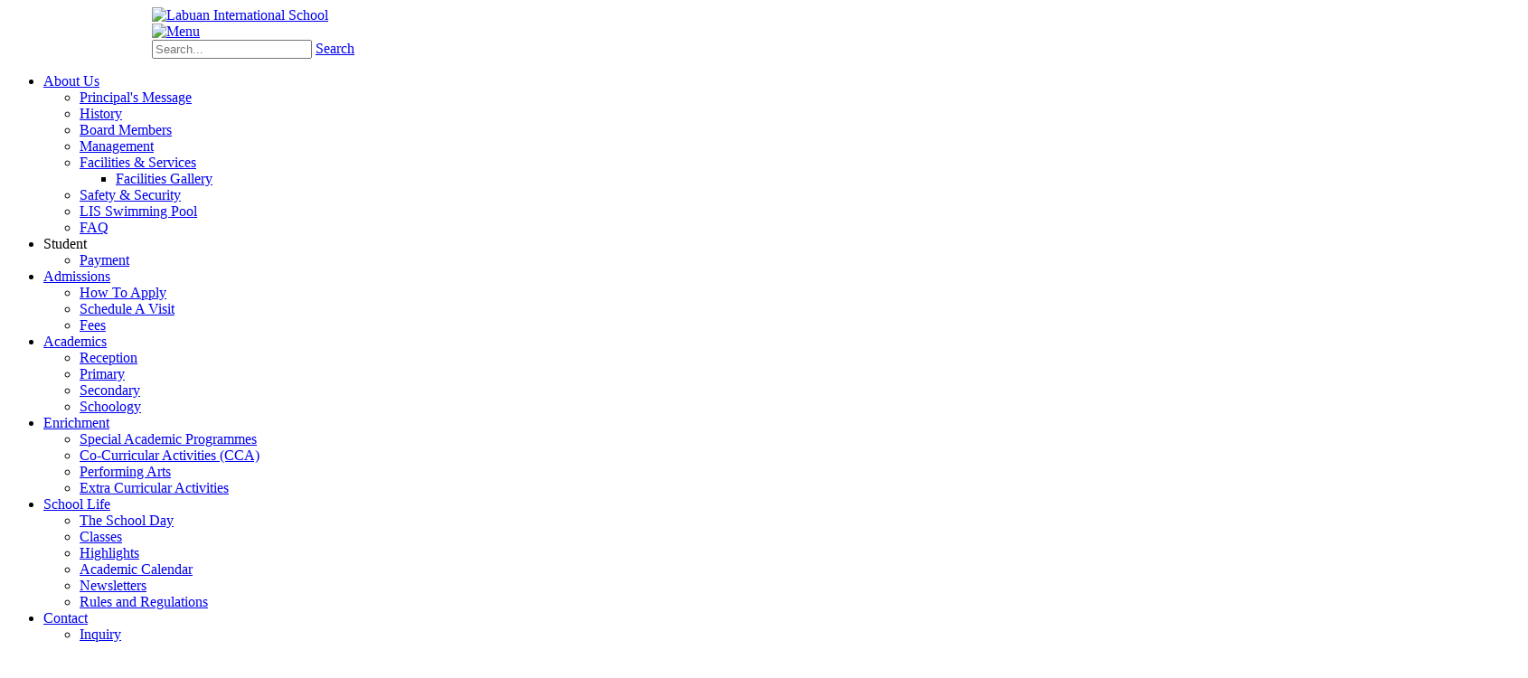

--- FILE ---
content_type: text/html; charset=utf-8
request_url: https://lis.edu.my/School-Life/The-School-Day
body_size: 6937
content:
<!DOCTYPE html>
<html  lang="en-US">
<head id="Head"><meta content="text/html; charset=UTF-8" http-equiv="Content-Type" /><title>
	The School Day
</title><meta id="MetaRobots" name="ROBOTS" content="INDEX, FOLLOW" /><link href="/Resources/Shared/stylesheets/dnndefault/7.0.0/default.css?cdv=300" type="text/css" rel="stylesheet"/><link href="/Portals/_default/admin.css?cdv=300" type="text/css" rel="stylesheet"/><link href="/Resources/Search/SearchSkinObjectPreview.css?cdv=300" type="text/css" rel="stylesheet"/><link href="/Portals/_default/Skins/Specialty/skin.css?cdv=300" type="text/css" rel="stylesheet"/><link href="/Portals/0/portal.css?cdv=300" type="text/css" rel="stylesheet"/><script src="/Resources/libraries/jQuery/03_05_01/jquery.js?cdv=300" type="text/javascript"></script><script src="/Resources/libraries/jQuery-Migrate/03_02_00/jquery-migrate.js?cdv=300" type="text/javascript"></script><script src="/Resources/libraries/jQuery-UI/01_12_01/jquery-ui.js?cdv=300" type="text/javascript"></script><!--[if IE 8]><link id="IE8Minus" rel="stylesheet" type="text/css" href="/Portals/_default/Skins/Specialty/css/ie8style.css" /><![endif]-->     
        
			    <script type="text/javascript">
			      var _gaq = _gaq || [];
			      _gaq.push(['_setAccount', 'UA-89873922-1']);
			      _gaq.push(['_trackPageview']);
			       (function(i,s,o,g,r,a,m){i['GoogleAnalyticsObject']=r;i[r]=i[r]||function(){
  (i[r].q=i[r].q||[]).push(arguments)},i[r].l=1*new Date();a=s.createElement(o),
  m=s.getElementsByTagName(o)[0];a.async=1;a.src=g;m.parentNode.insertBefore(a,m)
  })(window,document,'script','https://www.google-analytics.com/analytics.js','ga');

  ga('create', 'UA-89873022-1', 'auto');
  ga('send', 'pageview');

			 
			      (function() {
				    var ga = document.createElement('script'); ga.type = 'text/javascript'; ga.async = true;
				    ga.src = ('https:' == document.location.protocol ? 'https://' : 'http://') + 'stats.g.doubleclick.net/dc.js';
				    var s = document.getElementsByTagName('script')[0]; s.parentNode.insertBefore(ga, s);
			      })();
			    </script>
        
		  <meta name="viewport" content="width=device-width, minimum-scale=1.0, maximum-scale=2.0" /></head>
<body id="Body">
    
    <form method="post" action="/School-Life/The-School-Day" id="Form" enctype="multipart/form-data">
<div class="aspNetHidden">
<input type="hidden" name="__EVENTTARGET" id="__EVENTTARGET" value="" />
<input type="hidden" name="__EVENTARGUMENT" id="__EVENTARGUMENT" value="" />
<input type="hidden" name="__VIEWSTATE" id="__VIEWSTATE" value="9OVwGMRxaA80IDrWbA2XVwEI0W14rtgdyAW3YmXFPqxRLhdyktSEKoWAFxrs53buRZJkHgAKprAtzHf9DXmsu0Tt9EF6CAAhzWqPzwt2tbZJDgp3ElPKWZqI/cwXEjm3qYWd/sd4AqLf1/[base64]/QeNVGZiXGCgkw9hcJ9TmGw/+NqNj9zya0an0CBengoIRFq1gNSjN9efI8tYQ5hTxLO2prpimi6FTssM+hgDUihI0NbwpiRmLjz5T3Vc3oU+a9F7aLsSd5P2kNReRcLgC7T+W+mAmTGNdWUolGsaFMN9q/rg59be1jARetoGEGXGh3NFmSrqEYqjRBIh6GyUQuAxX7RU7cib3lV50uls/143CjkKm6IUrmUSoL0RNT41qnAP5MPSPn1QTH6goVMqMC+XzbrPSPY1iT42A5p4IpTYG1EgSkKPsPfRSRXk=" />
</div>

<script type="text/javascript">
//<![CDATA[
var theForm = document.forms['Form'];
if (!theForm) {
    theForm = document.Form;
}
function __doPostBack(eventTarget, eventArgument) {
    if (!theForm.onsubmit || (theForm.onsubmit() != false)) {
        theForm.__EVENTTARGET.value = eventTarget;
        theForm.__EVENTARGUMENT.value = eventArgument;
        theForm.submit();
    }
}
//]]>
</script>


<script src="/WebResource.axd?d=pynGkmcFUV2fPlRhFoLQFs8TzWdN-LjgUIQzwctm2XbF1I4a3EBL_9jmKz01&amp;t=638901274200000000" type="text/javascript"></script>


<script src="/ScriptResource.axd?d=NJmAwtEo3IosgMaeZcagVPhJAMbex-l2Hv7R1b5myxwGo_mjvcfyKyF32mn0U-CK3vIUfNTJfYIy1HOswzxTcsS7f8vhGW-OYjQoC-i8XbHjnebLt3II2tXP302TXXtBvGZxwA2&amp;t=345ad968" type="text/javascript"></script>
<script src="/ScriptResource.axd?d=dwY9oWetJoKUiS8w-pVvTdV7ZcSJeRATh4WDHcAdH-AXg64UzjrVlE6snakJDI_rpx9l8YsN_UTbObAn5PBEu5SdtTvZNRW9LimtJKsQtpnGeoPYDIZLiSkzSF9e5t9bW0TaK6IA7LXCUEqa0&amp;t=345ad968" type="text/javascript"></script>
<div class="aspNetHidden">

	<input type="hidden" name="__VIEWSTATEGENERATOR" id="__VIEWSTATEGENERATOR" value="CA0B0334" />
	<input type="hidden" name="__VIEWSTATEENCRYPTED" id="__VIEWSTATEENCRYPTED" value="" />
	<input type="hidden" name="__EVENTVALIDATION" id="__EVENTVALIDATION" value="HtV2A0ddeI3logdhmf+nHJ3fP4YtnMej5s90OBUh/u+Q6xuEG6N4OfKUqEGiQq2qaJ+Fh22NBdyFUBOYfVjPl2B+vrZvvBgIvGWctgQG9C6jfdoRLKBjhk40xbqCuG5ZYu5rCxRH2zJEs4efBZhCgRXcWnU=" />
</div><script src="/js/dnn.js?cdv=300" type="text/javascript"></script><script src="/js/dnn.modalpopup.js?cdv=300" type="text/javascript"></script><script src="/Resources/Shared/Scripts/jquery/jquery.hoverIntent.min.js?cdv=300" type="text/javascript"></script><script src="/js/dnncore.js?cdv=300" type="text/javascript"></script><script src="/Resources/Search/SearchSkinObjectPreview.js?cdv=300" type="text/javascript"></script><script src="/js/dnn.servicesframework.js?cdv=300" type="text/javascript"></script><script src="/Portals/_default/Skins/Specialty/StandardMenu/StandardMenu.js?cdv=300" type="text/javascript"></script><script src="/Portals/_default/Skins/Specialty/LeftMenu/LeftMenu.js?cdv=300" type="text/javascript"></script><script src="/Resources/Shared/Scripts/dnn.jquery.js?cdv=300" type="text/javascript"></script><script type="text/javascript">
//<![CDATA[
Sys.WebForms.PageRequestManager._initialize('ScriptManager', 'Form', [], [], [], 90, '');
//]]>
</script>

        
        
        
<!--[if lt IE 9]>
<script src="https://html5shim.googlecode.com/svn/trunk/html5.js"></script>
<![endif]-->




<div id="ControlPanelWrapper">
  

  </div>
<div id="skin_wrapper" class="">
<link id="headerCSS" rel="stylesheet" href="/Portals/_default/Skins/Specialty/commonparts/Header2.css">


<!--start skin header-->
<header id="HeaderTwo">
<section class="skin_top" style="background-color: #1b42ae;">
									<div class="skin_width">
										<div class="currentdate_style clearafter">
											<div class="" style="float:left;padding-left:25px;padding-top: 5px;">
												<a href="https://app.schoology.com/login?school=9042271" style="text-decoration:none;" target="tab">
													<span style="line-height: 35px;color: white;white-space: nowrap;font-size: 13px;">Schoology</span>
												</a>
                        &nbsp;&nbsp;&nbsp;&nbsp;&nbsp;
                        <a href="https://estudent.lis.edu.my/login" style="text-decoration:none;" target="tab">
													<span style="line-height: 35px;color: white;white-space: nowrap;font-size: 13px;">eStudent</span>
												</a>
											</div>
											<div class="socialicons3" style="float: right;padding-right: 25px;">
												<a href="https://twitter.com/LIS_official_" target="tab"><span class="fa fa-twitter-square" style="color:white; font-size:30px;"></span></a>&nbsp;
												<a href="https://www.facebook.com/LabuanInternationalSchoolOfficial" target="tab"><span class="fa fa-facebook-square" style="color:white; font-size:30px;"></span></a>&nbsp;
												<a href="https://www.youtube.com/user/TheLISofficial" target="tab"><span class="fa fa-youtube-square" style="color:white; font-size:30px;"></span></a>
												<!--a class="iconTwitter3" title="Twitter3" href="#"></a>
												<a class="iconFacebook3" title="Facebook3" href="#"></a>
												<a class="iconYouTube3" title="YouTube3" href="#"></a-->
											</div>
										</div>
									</div>
								</section>
  <div id="skin_header">
    <div class="skin_width clearafter"> 
      <div class="logo_style clearafter"> 
        <!--site logo-->
        <div class="site_logo">
          <a id="dnn_Header2_dnnLOGO_hypLogo" title="Labuan International School" href="https://lis.edu.my/"><img id="dnn_Header2_dnnLOGO_imgLogo" src="/Portals/0/Images/LABUAN%20INTERNATIONAL%20SCHOOL_Resize.png?ver=ay7gU4wEY7QPkxCqPTa9IQ%3d%3d" alt="Labuan International School" /></a>
        </div>
        <!--mobile menu button-->
        <div class="mobile_nav"><a href="#" class="menuclick"><img alt="Menu" class="click_img" src="/Portals/_default/Skins/Specialty/commonparts/images/blank.gif" /></a></div>
      </div>
      <!--star skin menu-->
      <div class="skin_menu clearafter">
        <div class="skin_search"> <a class="search_button" title="Open Search"><span></span></a> <a class="search_button_close" title="Close Search"><span></span></a>
          <div id="Search">
            <div class="search_position">
              <span id="dnn_Header2_dnnSEARCH_ClassicSearch">
    
    
    <span class="searchInputContainer" data-moreresults="See More Results" data-noresult="No Results Found">
        <input name="dnn$Header2$dnnSEARCH$txtSearch" type="text" maxlength="255" size="20" id="dnn_Header2_dnnSEARCH_txtSearch" class="NormalTextBox" aria-label="Search" autocomplete="off" placeholder="Search..." />
        <a class="dnnSearchBoxClearText" title="Clear search text"></a>
    </span>
    <a id="dnn_Header2_dnnSEARCH_cmdSearch" class="searchcss" href="javascript:__doPostBack(&#39;dnn$Header2$dnnSEARCH$cmdSearch&#39;,&#39;&#39;)">Search</a>
</span>


<script type="text/javascript">
    $(function() {
        if (typeof dnn != "undefined" && typeof dnn.searchSkinObject != "undefined") {
            var searchSkinObject = new dnn.searchSkinObject({
                delayTriggerAutoSearch : 400,
                minCharRequiredTriggerAutoSearch : 2,
                searchType: 'S',
                enableWildSearch: true,
                cultureCode: 'en-US',
                portalId: -1
                }
            );
            searchSkinObject.init();
            
            
            // attach classic search
            var siteBtn = $('#dnn_Header2_dnnSEARCH_SiteRadioButton');
            var webBtn = $('#dnn_Header2_dnnSEARCH_WebRadioButton');
            var clickHandler = function() {
                if (siteBtn.is(':checked')) searchSkinObject.settings.searchType = 'S';
                else searchSkinObject.settings.searchType = 'W';
            };
            siteBtn.on('change', clickHandler);
            webBtn.on('change', clickHandler);
            
            
        }
    });
</script>

            </div>
          </div>
        </div>
        <nav class="menu_box">
          <div id="standardMenu">
  <ul class="rootMenu">
    <li class="item first haschild child-1"><a href="https://lis.edu.my/About-Us"><span>About Us<i class="navarrow"></i></span></a><div class="setHover"></div>
      <div class="setHover02"></div>
      <div class="subMenu">
        <ul>
          <li class="item first child-1"><a href="https://lis.edu.my/About-Us/Principals-Message"><span>Principal's Message</span></a></li>
          <li class="item child-2"><a href="https://lis.edu.my/About-Us/History"><span>History</span></a></li>
          <li class="item child-3"><a href="https://lis.edu.my/About-Us/Board-Members"><span>Board Members</span></a></li>
          <li class="item child-4"><a href="https://lis.edu.my/About-Us/Management"><span>Management</span></a></li>
          <li class="item haschild child-5"><a href="https://lis.edu.my/About-Us/Facilities-Services"><span>Facilities &amp; Services<i class="subarrow"></i></span></a><ul class="level1">
              <li class="item first last child-1"><a href="https://lis.edu.my/About-Us/Facilities-Services/Facilities-Gallery"><span>Facilities Gallery</span></a></li>
            </ul>
          </li>
          <li class="item child-6"><a href="https://lis.edu.my/About-Us/Facilities-Services/Safety-Security"><span>Safety &amp; Security</span></a></li>
          <li class="item child-7"><a href="https://lis.edu.my/lisswimmingpool"><span>LIS Swimming Pool</span></a></li>
          <li class="item last child-8"><a href="https://lis.edu.my/About-Us/FAQ"><span>FAQ</span></a></li>
        </ul>
      </div>
    </li>
    <li class="item haschild child-2"><a><span>Student<i class="navarrow"></i></span></a><div class="subMenu">
        <ul>
          <li class="item first last child-1"><a href="https://lis.edu.my/Student/Payment"><span>Payment</span></a></li>
        </ul>
      </div>
    </li>
    <li class="item haschild child-3"><a href="https://lis.edu.my/Admissions"><span>Admissions<i class="navarrow"></i></span></a><div class="setHover"></div>
      <div class="setHover02"></div>
      <div class="subMenu">
        <ul>
          <li class="item first child-1"><a href="https://lis.edu.my/Admissions/Application-Process"><span>How To Apply</span></a></li>
          <li class="item child-2"><a href="https://lis.edu.my/Admissions/Schedule-A-Visit"><span>Schedule A Visit</span></a></li>
          <li class="item last child-3"><a href="https://lis.edu.my/Fees"><span>Fees</span></a></li>
        </ul>
      </div>
    </li>
    <li class="item haschild child-4"><a href="https://lis.edu.my/Academics/Reception"><span>Academics<i class="navarrow"></i></span></a><div class="setHover"></div>
      <div class="setHover02"></div>
      <div class="subMenu">
        <ul>
          <li class="item first child-1"><a href="https://lis.edu.my/Academics/Reception"><span>Reception</span></a></li>
          <li class="item child-2"><a href="https://lis.edu.my/Academics/Primary"><span>Primary</span></a></li>
          <li class="item child-3"><a href="https://lis.edu.my/Academics/Secondary"><span>Secondary</span></a></li>
          <li class="item last child-4"><a href="https://lis.edu.my/Academics/Schoology"><span>Schoology</span></a></li>
        </ul>
      </div>
    </li>
    <li class="item haschild child-5"><a href="https://lis.edu.my/Enrichment"><span>Enrichment<i class="navarrow"></i></span></a><div class="setHover"></div>
      <div class="setHover02"></div>
      <div class="subMenu">
        <ul>
          <li class="item first child-1"><a href="https://lis.edu.my/Enrichment/Special-Academic-Programs"><span>Special Academic Programmes</span></a></li>
          <li class="item child-2"><a href="https://lis.edu.my/Enrichment/Co-Curricular-Activities-CCA"><span>Co-Curricular Activities (CCA)</span></a></li>
          <li class="item child-3"><a href="https://lis.edu.my/Enrichment/Performing-Arts"><span>Performing Arts</span></a></li>
          <li class="item last child-4"><a href="https://lis.edu.my/Enrichment/Extra-Curricular-Activities"><span>Extra Curricular Activities</span></a></li>
        </ul>
      </div>
    </li>
    <li class="item breadcrumb haschild child-6"><a href="https://lis.edu.my/School-Life/The-School-Day"><span>School Life<i class="navarrow"></i></span></a><div class="setHover"></div>
      <div class="setHover02"></div>
      <div class="subMenu">
        <ul>
          <li class="item selected first breadcrumb child-1"><a href="https://lis.edu.my/School-Life/The-School-Day"><span>The School Day</span></a></li>
          <li class="item child-2"><a href="https://lis.edu.my/School-Life/Classes"><span>Classes</span></a></li>
          <li class="item child-3"><a href="https://lis.edu.my/School-Life/Highlights"><span>Highlights</span></a></li>
          <li class="item child-4"><a href="https://lis.edu.my/AcademicCalendar"><span>Academic Calendar</span></a></li>
          <li class="item child-5"><a href="https://lis.edu.my/School-Life/Newsletters"><span>Newsletters</span></a></li>
          <li class="item last child-6"><a href="https://lis.edu.my/School-Life/Rules-and-Regulations"><span>Rules and Regulations</span></a></li>
        </ul>
      </div>
    </li>
    <li class="item last haschild child-7"><a href="https://lis.edu.my/Contact"><span>Contact<i class="navarrow"></i></span></a><div class="setHover"></div>
      <div class="setHover02"></div>
      <div class="subMenu">
        <ul>
          <li class="item first last child-1"><a href="https://lis.edu.my/Contact/Inquiry"><span>Inquiry</span></a></li>
        </ul>
      </div>
    </li>
  </ul>
</div>
        </nav>
      </div>
      <!--end skin menu--> 
    </div>
  </div>
</header>
<!--end skin header-->





 
  <!--start page name-->
  <section class="page_name">
    <div class="skin_width pagename_style">
      <h1>The School Day</h1>
      <div class="breadcrumb_style">
        <span id="dnn_dnnBREADCRUMB_lblBreadCrumb" itemprop="breadcrumb" itemscope="" itemtype="https://schema.org/breadcrumb"><span itemscope itemtype="http://schema.org/BreadcrumbList"><span itemprop="itemListElement" itemscope itemtype="http://schema.org/ListItem"><a href="https://lis.edu.my/School-Life/The-School-Day" class="Breadcrumb" itemprop="item"><span itemprop="name">School Life</span></a><meta itemprop="position" content="1" /></span>  /  <span itemprop="itemListElement" itemscope itemtype="http://schema.org/ListItem"><a href="https://lis.edu.my/School-Life/The-School-Day" class="Breadcrumb" itemprop="item"><span itemprop="name">The School Day</span></a><meta itemprop="position" content="2" /></span></span></span>
      </div>
    </div>
  </section>
  <!--end page name--> 
  <!--start skin main-->
  <div class="skin_main">
    <section class="skin_width">
      <div class="skin_top_content">
        <div class="LM_main_content clearafter">
          <section class="LM_position">
            <div id="leftMenu">
  <ul class="leftRoot">
    <li class="item first haschild child-1"><a href="https://lis.edu.my/About-Us"><span>About Us<i class="navarrow"></i></span></a><div class="leftSub">
        <ul>
          <li class="item first child-1"><a href="https://lis.edu.my/About-Us/Principals-Message"><span>Principal's Message</span></a></li>
          <li class="item child-2"><a href="https://lis.edu.my/About-Us/History"><span>History</span></a></li>
          <li class="item child-3"><a href="https://lis.edu.my/About-Us/Board-Members"><span>Board Members</span></a></li>
          <li class="item child-4"><a href="https://lis.edu.my/About-Us/Management"><span>Management</span></a></li>
          <li class="item haschild child-5"><a href="https://lis.edu.my/About-Us/Facilities-Services"><span>Facilities &amp; Services<i class="subarrow"></i></span></a><ul class="level1">
              <li class="item first last child-1"><a href="https://lis.edu.my/About-Us/Facilities-Services/Facilities-Gallery"><span>Facilities Gallery</span></a></li>
            </ul>
          </li>
          <li class="item child-6"><a href="https://lis.edu.my/About-Us/Facilities-Services/Safety-Security"><span>Safety &amp; Security</span></a></li>
          <li class="item child-7"><a href="https://lis.edu.my/lisswimmingpool"><span>LIS Swimming Pool</span></a></li>
          <li class="item last child-8"><a href="https://lis.edu.my/About-Us/FAQ"><span>FAQ</span></a></li>
        </ul>
      </div>
    </li>
    <li class="item haschild child-2"><a><span>Student<i class="navarrow"></i></span></a><div class="leftSub">
        <ul>
          <li class="item first last child-1"><a href="https://lis.edu.my/Student/Payment"><span>Payment</span></a></li>
        </ul>
      </div>
    </li>
    <li class="item haschild child-3"><a href="https://lis.edu.my/Admissions"><span>Admissions<i class="navarrow"></i></span></a><div class="leftSub">
        <ul>
          <li class="item first child-1"><a href="https://lis.edu.my/Admissions/Application-Process"><span>How To Apply</span></a></li>
          <li class="item child-2"><a href="https://lis.edu.my/Admissions/Schedule-A-Visit"><span>Schedule A Visit</span></a></li>
          <li class="item last child-3"><a href="https://lis.edu.my/Fees"><span>Fees</span></a></li>
        </ul>
      </div>
    </li>
    <li class="item haschild child-4"><a href="https://lis.edu.my/Academics/Reception"><span>Academics<i class="navarrow"></i></span></a><div class="leftSub">
        <ul>
          <li class="item first child-1"><a href="https://lis.edu.my/Academics/Reception"><span>Reception</span></a></li>
          <li class="item child-2"><a href="https://lis.edu.my/Academics/Primary"><span>Primary</span></a></li>
          <li class="item child-3"><a href="https://lis.edu.my/Academics/Secondary"><span>Secondary</span></a></li>
          <li class="item last child-4"><a href="https://lis.edu.my/Academics/Schoology"><span>Schoology</span></a></li>
        </ul>
      </div>
    </li>
    <li class="item haschild child-5"><a href="https://lis.edu.my/Enrichment"><span>Enrichment<i class="navarrow"></i></span></a><div class="leftSub">
        <ul>
          <li class="item first child-1"><a href="https://lis.edu.my/Enrichment/Special-Academic-Programs"><span>Special Academic Programmes</span></a></li>
          <li class="item child-2"><a href="https://lis.edu.my/Enrichment/Co-Curricular-Activities-CCA"><span>Co-Curricular Activities (CCA)</span></a></li>
          <li class="item child-3"><a href="https://lis.edu.my/Enrichment/Performing-Arts"><span>Performing Arts</span></a></li>
          <li class="item last child-4"><a href="https://lis.edu.my/Enrichment/Extra-Curricular-Activities"><span>Extra Curricular Activities</span></a></li>
        </ul>
      </div>
    </li>
    <li class="item breadcrumb haschild child-6"><a href="https://lis.edu.my/School-Life/The-School-Day"><span>School Life<i class="navarrow"></i></span></a><div class="leftSub">
        <ul>
          <li class="item selected first breadcrumb child-1"><a href="https://lis.edu.my/School-Life/The-School-Day"><span>The School Day</span></a></li>
          <li class="item child-2"><a href="https://lis.edu.my/School-Life/Classes"><span>Classes</span></a></li>
          <li class="item child-3"><a href="https://lis.edu.my/School-Life/Highlights"><span>Highlights</span></a></li>
          <li class="item child-4"><a href="https://lis.edu.my/AcademicCalendar"><span>Academic Calendar</span></a></li>
          <li class="item child-5"><a href="https://lis.edu.my/School-Life/Newsletters"><span>Newsletters</span></a></li>
          <li class="item last child-6"><a href="https://lis.edu.my/School-Life/Rules-and-Regulations"><span>Rules and Regulations</span></a></li>
        </ul>
      </div>
    </li>
    <li class="item last haschild child-7"><a href="https://lis.edu.my/Contact"><span>Contact<i class="navarrow"></i></span></a><div class="leftSub">
        <ul>
          <li class="item first last child-1"><a href="https://lis.edu.my/Contact/Inquiry"><span>Inquiry</span></a></li>
        </ul>
      </div>
    </li>
  </ul>
</div>
            <div></div>
            <div class="leftside_style">
              <div id="dnn_LeftSidePane" class="leftsidepane DNNEmptyPane"></div>
            </div>
          </section>
          <section class="LM_skin_content">
            <div class="row dnnpane">
              <div id="dnn_ContentPane" class="content_grid12 col-md-12"><div class="DnnModule DnnModule-DNN_HTML DnnModule-499"><a name="499"></a>
<div class="DNNContainer_Title_h2 SpacingBottom">
    <h2><span id="dnn_ctr499_dnnTITLE_titleLabel" class="TitleH2"> </span>


</h2>
    <div id="dnn_ctr499_ContentPane"><!-- Start_Module_499 --><div id="dnn_ctr499_ModuleContent" class="DNNModuleContent ModDNNHTMLC">
	<div id="dnn_ctr499_HtmlModule_lblContent" class="Normal">
	
		<p style="text-align: justify;"><strong><span style="color: #0070c0;">
School Semester<br>
</span><br></strong><br></p>
<p style="text-align: justify;"><img alt="" src="/portals/0/Screenshot%202019-08-20%20at%2008.46.36.png?ver=2019-08-19-174757-893"></p>
<p style="text-align: justify;">** Co-­curricular activities are scheduled on Wednesdays afternoon from 3.45pm to 5.00pm<br>
*&nbsp; &nbsp;Kelas Agama Fardhu Ain (KAFA) are scheduled on Mondays, Tuesdays and Thursdays' according to student level</p>
	
</div>

</div><!-- End_Module_499 --></div>
	<div class="clear"></div>
</div>
</div></div>
            </div>
            <div class="row dnnpane">
              <div id="dnn_OneGrid8" class="l_one_grid8 col-md-8 DNNEmptyPane"></div>
              <div id="dnn_OneGrid4" class="l_one_grid4 col-md-4 DNNEmptyPane"></div>
            </div>
            <div class="row dnnpane">
              <div id="dnn_TwoGrid6A" class="l_two_grid6a col-md-6 DNNEmptyPane"></div>
              <div id="dnn_TwoGrid6B" class="l_two_grid6b col-md-6 DNNEmptyPane"></div>
            </div>
            <div class="row dnnpane">
              <div id="dnn_ThreeGrid4" class="l_three_grid4 col-md-4 DNNEmptyPane"></div>
              <div id="dnn_ThreeGrid8" class="l_three_grid8 col-md-8 DNNEmptyPane"></div>
            </div>
            <div class="row dnnpane">
              <div id="dnn_FourGrid4A" class="l_four_grid4a col-md-4 DNNEmptyPane"></div>
              <div id="dnn_FourGrid4B" class="l_four_grid4b col-md-4 DNNEmptyPane"></div>
              <div id="dnn_FourGrid4C" class="l_four_grid4c col-md-4 DNNEmptyPane"></div>
            </div>
            <div class="row dnnpane">
              <div id="dnn_FiveGrid12" class="l_five_grid12 col-md-12 DNNEmptyPane"></div>
            </div>
          </section>
        </div>
      </div>
    </section>
  </div>
  <!--end skin main--> 
  <!--start footer top-->
  <section class="footer_top">
    <div class="skin_width">
      <div class="footerpane_style skin_main_padding">
        <div class="row dnnpane">
          <div id="dnn_FooterGrid3A" class="footer_grid3a col-md-3 DNNEmptyPane"></div>
          <div id="dnn_FooterGrid3B" class="footer_grid3b col-md-3 DNNEmptyPane"></div>
          <div id="dnn_FooterGrid3C" class="footer_grid3c col-md-3 DNNEmptyPane"></div>
          <div id="dnn_FooterGrid3D" class="footer_grid3d col-md-3 DNNEmptyPane"></div>
        </div>
        <div class="row dnnpane">
          <div id="dnn_FooterPane" class="footerpane col-md-12 DNNEmptyPane"></div>
        </div>
      </div>
    </div>
  </section>
  <!--end footer top--> 
  <!--start footer-->
  <footer class="footer_bg">
    <div class="skin_width">
      <div class="copyright_style">
        <span id="dnn_dnnCOPYRIGHT_lblCopyright" class="Footer">Copyright 2026 by Labuan International School</span>

        |
        <a id="dnn_dnnPRIVACY_hypPrivacy" class="Footer" rel="nofollow" href="https://lis.edu.my/Privacy">Privacy Statement</a>
        |
        <a id="dnn_dnnTERMS_hypTerms" class="Footer" rel="nofollow" href="https://lis.edu.my/Terms">Terms Of Use</a>
        
      </div>
      <div class="socialpane_style">
        <div id="dnn_Socialpane" class="socialpane DNNEmptyPane"></div>
      </div>
    </div>
  </footer>
  <!--end footer--> 
  
  <a id="top-link" title="Top"> </a> </div>
<script type="text/javascript" src="/Portals/_default/Skins/Specialty/bootstrap/js/bootstrap.min.js"></script>
<script type="text/javascript" src="/Portals/_default/Skins/Specialty/js/jquery.unoslider.js"></script>
<script type="text/javascript" src="/Portals/_default/Skins/Specialty/js/jquery.flexslider.min.js"></script>
<script type="text/javascript" src="/Portals/_default/Skins/Specialty/js/jquery.fancybox.min.js"></script>
<script type="text/javascript" src="/Portals/_default/Skins/Specialty/js/jquery.carouFredSel-6.2.1-packed.js"></script>
<script type="text/javascript" src="/Portals/_default/Skins/Specialty/js/jquery.touchSwipe.min.js"></script>
<script type="text/javascript" src="/Portals/_default/Skins/Specialty/js/jquery.isotope.min.js"></script>
<script type="text/javascript" src="/Portals/_default/Skins/Specialty/js/jquery.quovolver.min.js"></script>
<script type="text/javascript" src="/Portals/_default/Skins/Specialty/js/jquery.plugins.js"></script>
<script type="text/javascript" src="/Portals/_default/Skins/Specialty/js/jquery.piechart.js"></script>
<script type="text/javascript" src="/Portals/_default/Skins/Specialty/js/digital_animate.js"></script>
<script type="text/javascript" src="/Portals/_default/Skins/Specialty/js/jquery.countdown.min.js"></script>

<!--[if IE 9]>
<script type="text/javascript">
//Disable Animation:
jQuery(document).ready(function() {
	 $(".animation").css({"opacity": "1"});
});
</script>
<![endif]-->
<script type="text/javascript" src="/Portals/_default/Skins/Specialty/js/custom.js"></script>
<link rel="stylesheet" href="/Portals/_default/Skins/Specialty/CustomStyle.css">

        <input name="ScrollTop" type="hidden" id="ScrollTop" />
        <input name="__dnnVariable" type="hidden" id="__dnnVariable" autocomplete="off" value="`{`__scdoff`:`1`,`sf_siteRoot`:`/`,`sf_tabId`:`151`}" />
        <input name="__RequestVerificationToken" type="hidden" value="EonbPy4zUkTs4E-L2woSiPrLaRcCUbRGl0LZIqfQLKkzJnqit3rSWLBPWF2xKe9L8aWLNg2" />
    </form>
    <!--CDF(Javascript|/js/dnncore.js?cdv=300|DnnBodyProvider|100)--><!--CDF(Javascript|/js/dnn.modalpopup.js?cdv=300|DnnBodyProvider|50)--><!--CDF(Css|/Resources/Shared/stylesheets/dnndefault/7.0.0/default.css?cdv=300|DnnPageHeaderProvider|5)--><!--CDF(Css|/Portals/_default/Skins/Specialty/skin.css?cdv=300|DnnPageHeaderProvider|15)--><!--CDF(Css|/Portals/_default/admin.css?cdv=300|DnnPageHeaderProvider|6)--><!--CDF(Css|/Portals/0/portal.css?cdv=300|DnnPageHeaderProvider|35)--><!--CDF(Css|/Resources/Search/SearchSkinObjectPreview.css?cdv=300|DnnPageHeaderProvider|10)--><!--CDF(Javascript|/Resources/Search/SearchSkinObjectPreview.js?cdv=300|DnnBodyProvider|100)--><!--CDF(Css|/Resources/Search/SearchSkinObjectPreview.css?cdv=300|DnnPageHeaderProvider|10)--><!--CDF(Javascript|/Resources/Search/SearchSkinObjectPreview.js?cdv=300|DnnBodyProvider|100)--><!--CDF(Css|/Resources/Search/SearchSkinObjectPreview.css?cdv=300|DnnPageHeaderProvider|10)--><!--CDF(Javascript|/Resources/Search/SearchSkinObjectPreview.js?cdv=300|DnnBodyProvider|100)--><!--CDF(Css|/Resources/Search/SearchSkinObjectPreview.css?cdv=300|DnnPageHeaderProvider|10)--><!--CDF(Javascript|/Resources/Search/SearchSkinObjectPreview.js?cdv=300|DnnBodyProvider|100)--><!--CDF(Javascript|/js/dnn.js?cdv=300|DnnBodyProvider|12)--><!--CDF(Javascript|/js/dnn.servicesframework.js?cdv=300|DnnBodyProvider|100)--><!--CDF(Javascript|/Portals/_default/Skins/Specialty/StandardMenu/StandardMenu.js?cdv=300|DnnBodyProvider|100)--><!--CDF(Javascript|/Portals/_default/Skins/Specialty/LeftMenu/LeftMenu.js?cdv=300|DnnBodyProvider|100)--><!--CDF(Javascript|/Resources/Shared/Scripts/jquery/jquery.hoverIntent.min.js?cdv=300|DnnBodyProvider|55)--><!--CDF(Javascript|/Resources/Shared/Scripts/jquery/jquery.hoverIntent.min.js?cdv=300|DnnBodyProvider|55)--><!--CDF(Javascript|/Resources/Shared/Scripts/dnn.jquery.js?cdv=300|DnnBodyProvider|100)--><!--CDF(Javascript|/Resources/libraries/jQuery/03_05_01/jquery.js?cdv=300|DnnPageHeaderProvider|5)--><!--CDF(Javascript|/Resources/libraries/jQuery-Migrate/03_02_00/jquery-migrate.js?cdv=300|DnnPageHeaderProvider|6)--><!--CDF(Javascript|/Resources/libraries/jQuery-UI/01_12_01/jquery-ui.js?cdv=300|DnnPageHeaderProvider|10)-->
    
<script defer src="https://static.cloudflareinsights.com/beacon.min.js/vcd15cbe7772f49c399c6a5babf22c1241717689176015" integrity="sha512-ZpsOmlRQV6y907TI0dKBHq9Md29nnaEIPlkf84rnaERnq6zvWvPUqr2ft8M1aS28oN72PdrCzSjY4U6VaAw1EQ==" data-cf-beacon='{"version":"2024.11.0","token":"4b4637b24370414a97e6c7a4eca2e69e","r":1,"server_timing":{"name":{"cfCacheStatus":true,"cfEdge":true,"cfExtPri":true,"cfL4":true,"cfOrigin":true,"cfSpeedBrain":true},"location_startswith":null}}' crossorigin="anonymous"></script>
</body>
</html>


--- FILE ---
content_type: text/plain
request_url: https://www.google-analytics.com/j/collect?v=1&_v=j102&a=253300927&t=pageview&_s=1&dl=https%3A%2F%2Flis.edu.my%2FSchool-Life%2FThe-School-Day&ul=en-us%40posix&dt=The%20School%20Day&sr=1280x720&vp=1280x720&_u=IEBAAEABAAAAACAAI~&jid=857583649&gjid=1039334403&cid=1953246167.1769915628&tid=UA-89873022-1&_gid=618811301.1769915628&_r=1&_slc=1&z=152113820
body_size: -449
content:
2,cG-9HB76BQ2SY